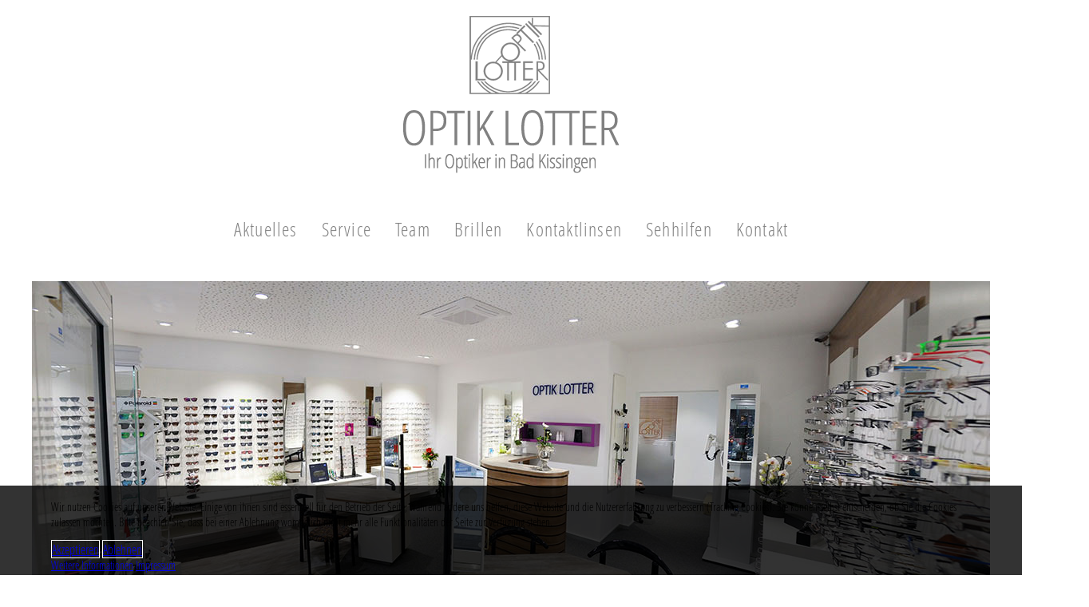

--- FILE ---
content_type: text/html; charset=utf-8
request_url: https://www.optik-lotter.de/aktuelles/33-nach-umbau-mehr-auswahl-mehr-marken-und-superangebote.html
body_size: 4464
content:
<!DOCTYPE html PUBLIC "-//W3C//DTD XHTML 1.0 Strict//EN" "http://www.w3.org/TR/xhtml1/DTD/xhtml1-strict.dtd"> 
<html xmlns="http://www.w3.org/1999/xhtml" xml:lang="de" lang="de">

<head>
<script type="text/javascript">  (function(){ function blockCookies(disableCookies, disableLocal, disableSession){ if(disableCookies == 1){ if(!document.__defineGetter__){ Object.defineProperty(document, 'cookie',{ get: function(){ return ''; }, set: function(){ return true;} }); }else{ var oldSetter = document.__lookupSetter__('cookie'); if(oldSetter) { Object.defineProperty(document, 'cookie', { get: function(){ return ''; }, set: function(v){ if(v.match(/reDimCookieHint\=/) || v.match(/f480e3f4b4b4f11946d01587d224140a\=/)) { oldSetter.call(document, v); } return true; } }); } } var cookies = document.cookie.split(';'); for (var i = 0; i < cookies.length; i++) { var cookie = cookies[i]; var pos = cookie.indexOf('='); var name = ''; if(pos > -1){ name = cookie.substr(0, pos); }else{ name = cookie; } if(name.match(/reDimCookieHint/)) { document.cookie = name + '=; expires=Thu, 01 Jan 1970 00:00:00 GMT'; } } } if(disableLocal == 1){ window.localStorage.clear(); window.localStorage.__proto__ = Object.create(window.Storage.prototype); window.localStorage.__proto__.setItem = function(){ return undefined; }; } if(disableSession == 1){ window.sessionStorage.clear(); window.sessionStorage.__proto__ = Object.create(window.Storage.prototype); window.sessionStorage.__proto__.setItem = function(){ return undefined; }; } } blockCookies(1,1,1); }()); </script>


<base href="https://www.optik-lotter.de/aktuelles/33-nach-umbau-mehr-auswahl-mehr-marken-und-superangebote.html" />
	<meta http-equiv="content-type" content="text/html; charset=utf-8" />
	<meta name="author" content="Super User" />
	<meta name="description" content="Optik Lotter - Ihr Bad Kissinger Optiker mit der ✅ exklusiven Brillen-Kollektion, ✅ attraktiven Preisen sowie freundlicher und ✅ kompetenter Beratung durch die Optiker-Meister Thomas und Stefan Lotter. " />
	<meta name="generator" content="Joomla! - Open Source Content Management" />
	<title>Optiker Bad Kissingen - OPTIK LOTTER - Nach Umbau: mehr Auswahl, mehr Marken und Superangebote</title>
	<link href="/templates/optiklotter2014/favicon.ico" rel="shortcut icon" type="image/vnd.microsoft.icon" />
	<link href="/plugins/system/cookiehint/css/style.css?9b102a170318381023dc3cc624a8683a" rel="stylesheet" type="text/css" />
	<style type="text/css">
#redim-cookiehint-bottom {position: fixed; z-index: 99999; left: 0px; right: 0px; bottom: 0px; top: auto !important;}
	</style>
	<script src="/media/jui/js/jquery.min.js?9b102a170318381023dc3cc624a8683a" type="text/javascript"></script>
	<script src="/media/jui/js/jquery-noconflict.js?9b102a170318381023dc3cc624a8683a" type="text/javascript"></script>
	<script src="/media/jui/js/jquery-migrate.min.js?9b102a170318381023dc3cc624a8683a" type="text/javascript"></script>
	<script src="/media/system/js/caption.js?9b102a170318381023dc3cc624a8683a" type="text/javascript"></script>
	<script src="/media/jui/js/bootstrap.min.js?9b102a170318381023dc3cc624a8683a" type="text/javascript"></script>
	<script type="text/javascript">
jQuery(window).on('load',  function() {
				new JCaption('img.caption');
			});(function() {  if (typeof gtag !== 'undefined') {       gtag('consent', 'denied', {         'ad_storage': 'denied',         'ad_user_data': 'denied',         'ad_personalization': 'denied',         'functionality_storage': 'denied',         'personalization_storage': 'denied',         'security_storage': 'denied',         'analytics_storage': 'denied'       });     } })();
	</script>


<meta name="city" content="Bad Kissingen" />
<meta name="country" content="Germany" />
<meta name="state" content="Bayern" />
<meta name="zipcode" content="97688" />
<meta name="geo.position" content="50.199677;10.077081" />
<meta name="geo.placename" content="Bad Kissingen, Bayern" />
<meta name="geo.region" content="DE-BY" />
<meta name="icbm" content="50.199677;10.077081" />
<meta name="Content-language" content="de" />
<meta name="viewport" content="width=device-width, initial-scale=1.0, minimum-scale=1.0" />
<link rel="stylesheet" href="/templates/optiklotter2014/css/template.css" type="text/css" />
<link rel="SHORTCUT ICON" href="/templates/optiklotter2014/favicon.ico" />
<link rel="apple-touch-icon" href="/templates/optiklotter2014/iphone-icon.png" />
</head>

<body>
<div id="upperarea" class="center">
	<a href="/" title="OPTIK LOTTER - Ihr Optiker in Bad Kissingen - Startseite"><img src="/templates/optiklotter2014/images/logo-optik-lotter-bad-kissingen.png" alt="OPTIK LOTTER - Ihr Optiker in Bad Kissingen" /></a>
   
        
        
        <div id="menubigarea">
         <label for="a1">
         		<div id="mobilebutton">
            		<div id="bars">
                		<span class="bar"></span>
                    	<span class="bar"></span>
                    	<span class="bar"></span>
                	</div>
            	</div>
          </label><input id="a1" type="checkbox" name="tog">

			<div id="menuarea"><nav>
					<div class="moduletable_menu">
						<ul class="nav menu mod-list">
<li class="item-112 current active"><a href="/aktuelles.html" >Aktuelles</a></li><li class="item-113 parent"><a href="/service.html" >Service</a></li><li class="item-114"><a href="/team.html" >Team</a></li><li class="item-115 parent"><a href="/brillen.html" >Brillen</a></li><li class="item-116"><a href="/kontaktlinsen.html" >Kontaktlinsen</a></li><li class="item-117"><a href="/sehhilfen.html" >Sehhilfen</a></li><li class="item-118 parent"><a href="/kontakt.html" >Kontakt</a></li></ul>
		</div>
	
			</nav></div>
    	</div>
        
   
	<div id="contenttoparea">
    	
    </div>
    <div id="contentarea">
    
    	   		<div id="maincontent">
			<div id="system-message-container">
	</div>

			<div class="item-page" itemscope itemtype="http://schema.org/Article">
	<meta itemprop="inLanguage" content="de-DE" />
		    
    		<div class="pull-left item-image"> <img
	 src="/images/aktuelles/optik-lotter-bad-kissingen1.jpg" alt="Sonnenbrillen mit Sehstärke in Bad Kissingen" itemprop="image"/> </div>
	    
		<div class="page-header">
		<h2 itemprop="name">
												<a href="/aktuelles/33-nach-umbau-mehr-auswahl-mehr-marken-und-superangebote.html" itemprop="url"> Nach Umbau: mehr Auswahl, mehr Marken und Superangebote</a>
									</h2>
							</div>
				
<div class="icons">
	
		
	</div>
	
			<div class="article-info muted">
			<dl class="article-info">
			<dt class="article-info-term">Details</dt>

									
							<dd class="published">
					<span class="icon-calendar"></span>
					<time datetime="2016-11-29T16:34:00+00:00" itemprop="datePublished">
						veröffentlicht am 29. November 2016					</time>
				</dd>
			
											
										</dl>
		</div>
	
	
		
								<div itemprop="articleBody">
		<p>Nach unserem Umbau bieten wir Ihnen mehr Top-Marken, mehr Auswahl und Superangebote. Zum Sonnenendspurt haben wir Einst&auml;rken-Sonnenbrillen f&uuml;r nur 49 &euro; oder Gleitsicht-Sonnenbrillen f&uuml;r nur 149 &euro; f&uuml;r Sie im Angebot.</p>
 
<p>Dazu erhalten Sie bei Optik-Lotter jeweils eine top-aktuelle und modische Brillenfassung. Nat&uuml;rlich mit braunen UV-Schutzgl&auml;sern. Denn egal ob Strand oder Schnee - im Winterurlaub brauchen Sie eine Sonnenbrille!</p>
<p>SONNENENDSPURT<br />Einst&auml;rken-Sonnenbrille nur 49 &euro;<br />Gleitsicht-Sonnenbrille nur 149 &euro;</p>
<p>Lieber besser als zu teuer!</p>	</div>

	
						 </div>
		</div>
		 	</div>   
	<div id="contentbottomarea">
    	
    </div> 
</div>

<div id="footerarea">
	<div class="center">
		<div class="quarterarea">
					<div class="moduletable">
						

<div class="custom"  >
	<h4>Kontakt</h4>
<p>Optik Lotter<br />Grabengasse 1<br />97688 Bad Kissingen</p>
<p>Fon: 0971 2475<br />Fax: 0971 99334<br />Email: info @ optik-lotter.de</p>
<p><a href="/kontakt/impressum.html" title="Impressum von Optik Lotter">Impressum<br /></a><a href="/kontakt/datenschutz.html">Datenschutz</a></p></div>
		</div>
	
		</div>
        <div class="quarterarea">
					<div class="moduletable">
						

<div class="custom"  >
	<h4>Öffnungszeiten</h4>
<p>Montag bis Freitag:<br />9:00 bis 18:00 Uhr</p>
<p>Samstag:<br />9:00 bis 13:00 Uhr <br /><br />Auf Wunsch <a href="/kontakt.html#contentbottomarea">hier Termin vereinbaren<br /></a></p></div>
		</div>
	
		</div>
        <div class="quarterarea">
					<div class="moduletable">
							<h3>Service</h3>
						<ul class="nav menu mod-list">
<li class="item-126"><a href="/service/augenpruefgeraet.html" >3D-Augenglasbestimmung</a></li><li class="item-127"><a href="/service/brillenverspiegelung.html" >Verspiegelungen</a></li><li class="item-128"><a href="/service/fuehrerschein-sehtest.html" >Führerschein-Sehtest</a></li><li class="item-130"><a href="/service/passgenaue-messung.html" >Passgenaue Messung</a></li></ul>
		</div>
	
		</div>
        <div class="quarterarea">
					<div class="moduletable">
							<h3>Produkte</h3>
						<ul class="nav menu mod-list">
<li class="item-125 deeper parent"><a href="/brillen.html" >Brillen</a><ul class="nav-child unstyled small"><li class="item-134"><a href="/brillen/sonnenbrillen.html" >Sonnenbrillen</a></li><li class="item-136"><a href="/brillen/kinderbrillen.html" >Kinderbrillen</a></li><li class="item-138"><a href="/brillen/wechselbuegel.html" >Wechselbügel</a></li><li class="item-133"><a href="/brillen/brillen-hersteller.html" >Marken</a></li><li class="item-148"><a href="/brillen/sportbrillen.html" >Sportbrillen</a></li><li class="item-151"><a href="/brillen/holzbrillen.html" title="Holzbrillen von Wood Fellas in Bad Kissingen">Holzbrillen</a></li></ul></li><li class="item-124"><a href="/kontaktlinsen.html" >Kontaktlinsen</a></li><li class="item-123"><a href="/sehhilfen.html" >Sehhilfen/Low-Vision</a></li></ul>
		</div>
			<div class="moduletable">
						

<div class="custom"  >
	<script>
var gaProperty = 'UA-2731086-1';
var disableStr = 'ga-disable-' + gaProperty;
if (document.cookie.indexOf(disableStr + '=true') > -1) {
  window[disableStr] = true;
}
function gaOptout() {
  document.cookie = disableStr + '=true; expires=Thu, 31 Dec 2099 23:59:59 UTC; path=/';
  window[disableStr] = true;
}
</script>
<script>
  (function(i,s,o,g,r,a,m){i['GoogleAnalyticsObject']=r;i[r]=i[r]||function(){
  (i[r].q=i[r].q||[]).push(arguments)},i[r].l=1*new Date();a=s.createElement(o),
  m=s.getElementsByTagName(o)[0];a.async=1;a.src=g;m.parentNode.insertBefore(a,m)
  })(window,document,'script','//www.google-analytics.com/analytics.js','ga');

  ga('create', 'UA-2731086-1', 'auto');
  ga('send', 'pageview');
  ga('set', 'anonymizeIp', true);

</script></div>
		</div>
	
		</div>
	</div>
</div>
<div id="deeperfooterarea">
	<div class="center">
    			<div class="moduletable">
						<div class="footer1">© copyright 2026 Optiker Bad Kissingen - OPTIK LOTTER - Bad Kissingen | <a href="http://www.einseinsvier.com" title="Joomla Webdesign f&uuml;r den Einzelhandel">design by einseinsvier</a></div>

		</div>
	
    </div>
</div>


<div id="redim-cookiehint-bottom">   <div id="redim-cookiehint">     <div class="cookiecontent">   <p>Wir nutzen Cookies auf unserer Website. Einige von ihnen sind essenziell für den Betrieb der Seite, während andere uns helfen, diese Website und die Nutzererfahrung zu verbessern (Tracking Cookies). Sie können selbst entscheiden, ob Sie die Cookies zulassen möchten. Bitte beachten Sie, dass bei einer Ablehnung womöglich nicht mehr alle Funktionalitäten der Seite zur Verfügung stehen.</p>    </div>     <div class="cookiebuttons">        <a id="cookiehintsubmit" onclick="return cookiehintsubmit(this);" href="https://www.optik-lotter.de/aktuelles/33-nach-umbau-mehr-auswahl-mehr-marken-und-superangebote.html?rCH=2"         class="btn">Akzeptieren</a>           <a id="cookiehintsubmitno" onclick="return cookiehintsubmitno(this);" href="https://www.optik-lotter.de/aktuelles/33-nach-umbau-mehr-auswahl-mehr-marken-und-superangebote.html?rCH=-2"           class="btn">Ablehnen</a>          <div class="text-center" id="cookiehintinfo">                <a target="_self" href="https://www.optik-lotter.de/kontakt/datenschutz.html">Weitere Informationen</a>                                <a target="_self" href="https://www.optik-lotter.de/kontakt/impressum.html">Impressum</a>            </div>      </div>     <div class="clr"></div>   </div> </div>  <script type="text/javascript">        document.addEventListener("DOMContentLoaded", function(event) {         if (!navigator.cookieEnabled){           document.getElementById('redim-cookiehint-bottom').remove();         }       });        function cookiehintfadeOut(el) {         el.style.opacity = 1;         (function fade() {           if ((el.style.opacity -= .1) < 0) {             el.style.display = "none";           } else {             requestAnimationFrame(fade);           }         })();       }         function cookiehintsubmit(obj) {         document.cookie = 'reDimCookieHint=1; expires=Fri, 22 Jan 2027 23:59:59 GMT;57; path=/';         cookiehintfadeOut(document.getElementById('redim-cookiehint-bottom'));         return true;       }        function cookiehintsubmitno(obj) {         document.cookie = 'reDimCookieHint=-1; expires=0; path=/';         cookiehintfadeOut(document.getElementById('redim-cookiehint-bottom'));         return true;       }  </script>  
</body>
</html>


--- FILE ---
content_type: text/css
request_url: https://www.optik-lotter.de/templates/optiklotter2014/css/template.css
body_size: 2256
content:
@charset "utf-8";
@font-face {
    font-family: 'Open Sans Light';
    src: url('../fonts/OpenSans-CondLight-webfont.eot');
    src: url('../fonts/OpenSans-CondLight-webfont.eot?#iefix') format('embedded-opentype'),
         url('../fonts/OpenSans-CondLight-webfont.woff') format('woff'),
         url('../fonts/OpenSans-CondLight-webfont.ttf') format('truetype'),
         url('../fonts/OpenSans-CondLight-webfont.svg#open_sans_condensedlight') format('svg');
    font-weight: normal;
    font-style: normal;

}
@font-face {
    font-family: 'Open Sans Bold';
    src: url('../fonts/OpenSans-CondBold-webfont.eot');
    src: url('../fonts/OpenSans-CondBold-webfont.eot?#iefix') format('embedded-opentype'),
         url('../fonts/OpenSans-CondBold-webfont.woff') format('woff'),
         url('../fonts/OpenSans-CondBold-webfont.ttf') format('truetype'),
         url('../fonts/OpenSans-CondBold-webfont.svg#open_sans_condensedbold') format('svg');
    font-weight: normal;
    font-style: normal;

}
body {
	margin:0;
	padding:0;
    font-family: 'Open Sans Light', Arial, Helvetica, sans-serif;
	}
/* Oberer Bereich */
#upperarea {
	min-height: 800px;
	color: #818181;
	text-align:center;
	padding:20px 0 0 0;
	}
.center,
.gafancybox-skin {
	font-family: 'Open Sans Light', Arial, Helvetica, sans-serif;
	width: 1200px;
	margin: auto;
	text-align: center;
	padding-top: 0;
	position: relative;
}
#menuarea {
	padding:0 0 40px 0;
	font-size:24px;
	letter-spacing:0.05em;
	}
#menuarea ul {
	margin:0 auto;
	padding:50px 0 30px 0;
	float: left;
	position: relative;
	left: 50%;
	}
#menuarea ul li {
	list-style:none;
	float:left;
	padding:0 15px 0 15px;
	position: relative;
	right: 50%;
	}
#menuarea ul li a {
	text-decoration:none;
	color:#818181;
	position: relative;
	top:0;
 transition: all 1s ease-in-out 1500ms;
 -webkit-transition: all 1s ease-in-out 1500ms;
 -moz-transition: all 1s ease-in-out 1500ms; 
 -o-transition: all 1s ease-in-out 1500ms; 
 -ms-transition: all 1s ease-in-out 21500ms;
	}
#menuarea ul li:hover a {
	color:#b88b5f;
	position: relative;
	top:10px;
 transition: all 0.25s ease-in-out 0ms;
 -webkit-transition: all 0.25s ease-in-out 0ms;
 -moz-transition: all 0.25s ease-in-out 0ms; 
 -o-transition: all 0.25s ease-in-out 0ms; 
 -ms-transition: all 0.25s ease-in-out 0ms;
	}
#mobilebutton {
	display:none;
	}
#menubigarea > input {
	display:none;
	}
@media (max-width: 1200px) {
.center {
	width: 96%;
}
.jdGallery {
	width:100% !important;
	}
}
@media (max-width: 959px) {
#upperarea #menubigarea {
	clear:both;
	position:relative;
	float:none;
  	width: 100%;
	padding:0;
	margin:0 0 2rem 0;
	top:1rem;
	}
#mobilebutton {
	clear:both;
	position:relative;
	top:-100px;
	right:2%;
	display:block;
    width: 82px;
	height:82px;
	border-radius: 60px;
    z-index: 10;
	background: #818181;
	float:right;
	}
#mobilebutton #bars {
    display: block;
    padding: 10px 0;
    width: 82px;
	margin:16px auto 0;
}
#mobilebutton #bars span.bar {
    background: #ffffff none repeat scroll 0 0;
    display: block;
    margin: 0 auto 5px;
    padding-bottom: 5px;
    width: 32px;
}

#menubigarea > div#menuarea{
	clear:both;
	position:absolute;
	float:right;
  	width: 100%;
	padding:0;
	margin:0 0 2rem 0;
	height: 0;
	display:block;
	overflow:hidden;
  	color:#ffffff;
  	z-index:300;
	background: rgba(129,129,129,0.9);
 transition: all 0.5s ease-in-out 50ms;
 -webkit-transition: all 0.5s ease-in-out 50ms;
 -moz-transition: all 0.5s ease-in-out 50ms; 
 -o-transition: all 0.5s ease-in-out 50ms; 
 -ms-transition: all 0.5s ease-in-out 50ms;
}
#menubigarea > label + input:checked + div#menuarea{
  height: 60rem;
  transition: all 0.5s ease-in-out 50ms;
 -webkit-transition: all 0.5s ease-in-out 50ms;
 -moz-transition: all 0.5s ease-in-out 50ms; 
 -o-transition: all 0.5s ease-in-out 50ms; 
 -ms-transition: all 0.5s ease-in-out 50ms;
}
#menuarea ul {
	width:100%;
	}
#menuarea ul li {
	float:none;
	padding:1rem 0;
	right: 50%;
	font-size:36px;
	}
#menuarea ul li a {
	color:#ffffff;
	top:0;
	}
#menuarea ul li:hover a {
	color:#b88b5f;
	top:0;
	}	
}
@media (max-width: 767px) {
}
@media (max-width: 460px) {
#upperarea img{
	width:50%;
	max-width:271px;
	min-width:180px;
	height:auto;
	}
}
@media (max-width: 380px) {
#mobilebutton {
	clear:both;
	position:relative;
	top:-82px;
	right:0;
	display:block;
    width: 100%;
	height:82px;
	border-radius: 0;
    z-index: 10;
	background: #818181;
	float:right;
	}
#upperarea img{
	padding:0 0 82px 0;
	}	
	}

/* Modulbereich vor Inhalt */
#contenttoparea {
	clear:both;
	padding:0 0 20px 0;
	}
@media (max-width: 1200px) {
#contenttoparea .custom img {
	width:100%;
	height:auto;
	}
#contenttoparea iframe {
	max-width:100%;
	}
}
@media (max-width: 959px) {
}
@media (max-width: 767px) {
}
@media (max-width: 460px) {
}

/* Inhaltsbereich */
#contentarea {
	clear:both;
	padding:0 0 80px 0;
	}
#contentarea h1,
#contentarea h2,
.gafancybox-skin h1,
.gafancybox-skin h2,
#contentbottomarea h3 {
	font-weight:normal;
	font-size:36px;
	letter-spacing:-0.03em;
	margin:15px 0 25px 0;
	}
#contentarea h1 a,
#contentarea h2 a {
	color:#818181;
	text-decoration:none;
 transition: all 1s ease-in-out 1500ms;
 -webkit-transition: all 1s ease-in-out 1500ms;
 -moz-transition: all 1s ease-in-out 1500ms; 
 -o-transition: all 1s ease-in-out 1500ms; 
 -ms-transition: all 1s ease-in-out 21500ms;
	}
#contentarea h1 a:hover,
#contentarea h2 a:hover {
	color:#b88b5f;
 transition: all 0.25s ease-in-out 0ms;
 -webkit-transition: all 0.25s ease-in-out 0ms;
 -moz-transition: all 0.25s ease-in-out 0ms; 
 -o-transition: all 0.25s ease-in-out 0ms; 
 -ms-transition: all 0.25s ease-in-out 0ms;
}
#maincontent {
	max-width:800px;
	margin:auto;
	position: relative;
	}
#maincontent .item-image {
	position:relative;
	left:-200px;
	}
#maincontent .items-row {
	border-top:solid 1px #818181;
	margin:0 0 60px 0;
	}
#maincontent ul li {
	text-align:left;
	margin:0 0 0 40%;
	}
#maincontent a,
.gafancybox-inner a{
    color:#856548;
}
.readmore a {
	font-family: 'Open Sans Bold', Arial, Helvetica, sans-serif;
	font-weight: normal;
	color: #b88b5f;
	text-decoration:none;
	padding:0;
 transition: all 0.25s ease-in-out 0ms;
 -webkit-transition: all 0.25s ease-in-out 0ms;
 -moz-transition: all 0.25s ease-in-out 0ms; 
 -o-transition: all 0.25s ease-in-out 0ms; 
 -ms-transition: all 0.25s ease-in-out 0ms;
	}
.readmore a:hover,
.readmore a:active {
	background:#b88b5f;
	color:#ffffff;
	padding:0 5px;
 transition: all 0.25s ease-in-out 0ms;
 -webkit-transition: all 0.25s ease-in-out 0ms;
 -moz-transition: all 0.25s ease-in-out 0ms; 
 -o-transition: all 0.25s ease-in-out 0ms; 
 -ms-transition: all 0.25s ease-in-out 0ms;	
	}
strong {
	font-family: 'Open Sans Bold', Arial, Helvetica, sans-serif;
	}
.article-info.muted {
	margin:-1em 0 0 0;
	padding:0 0 1em 0;
	}
.article-info-term {
	display:none;
	}
.article-info dd {
	margin:0;
	color:#b88b5f;
	}
#maincontent .pagination ul{
	margin:0;
	padding:0;
	text-align:center;
	}	
#maincontent .pagination ul li{
	margin:0;
	padding:0 5px;
	text-align:center;
	display:inline-block;
	list-style:none;
}
#maincontent .pagination ul li a{
color:#818181;
	}
body div.easy-tooltip-wrapper { display: none !important; }
body div.tooltip.fade.top { display: none !important; }

@media (max-width: 1200px) {
#maincontent {
	max-width:66%;
	}
#maincontent .item-image {
	left:-26%;
	}
#maincontent .item-image img {
	width:151%;
	height:auto;
	}
#maincontent iframe {
	max-width:100%;
	}
}
@media (max-width: 959px) {
}
@media (max-width: 767px) {
}
@media (max-width: 460px) {
#maincontent {
	max-width:80%;
	}
#maincontent ul li {
	margin:0 0 0 10%;
	}
#maincontent .item-image {
	left:0;
    position: relative;
	}
#maincontent .item-image img {
	width:125%;
	height:auto;
    max-width: 125%;
    margin-left:-12.5%;
	}
}


/* Fussbereich */
#footerarea {
	color:#ffffff;
	background: #b88b5f;
	width:100%;
	min-width: 1200px;
	min-height:410px;
	}
#footerarea h4,
#footerarea h3 {
	font-size:24px;
	text-transform:uppercase;
	font-weight:normal;
	margin:30px 0;
	}
.quarterarea {
	width:20%;
	padding:0 2.5%;
	float:left;
	text-align:left;
	}
#footerarea a,
#footerarea a:link,
#footerarea a:visited {
	color:#ffffff;
	text-decoration:none;
	padding:0;
 transition: all 0.25s ease-in-out 0ms;
 -webkit-transition: all 0.25s ease-in-out 0ms;
 -moz-transition: all 0.25s ease-in-out 0ms; 
 -o-transition: all 0.25s ease-in-out 0ms; 
 -ms-transition: all 0.25s ease-in-out 0ms;
	}
#footerarea a:hover,
#footerarea a:active {
	background:#ffffff;
	color:#b88b5f;
	text-decoration:none;
	padding:0 4px;
 transition: all 0.25s ease-in-out 0ms;
 -webkit-transition: all 0.25s ease-in-out 0ms;
 -moz-transition: all 0.25s ease-in-out 0ms; 
 -o-transition: all 0.25s ease-in-out 0ms; 
 -ms-transition: all 0.25s ease-in-out 0ms;
	}
#footerarea ul {
	margin:0;
	padding:0;
	}
#footerarea ul li {
	margin:0;
	padding:0;
	list-style:none;
	}
#footerarea ul li ul {
	margin:0 0 0 8px;
	padding:0;
	}
#deeperfooterarea {
	color:#ffffff;
	clear:both;
	width:100%;
	min-width: 1200px;
	min-height:34px;
	padding:16px 0 0 0;
	background:#856548;
	text-transform:uppercase;
	font-size:14px;
	}
#deeperfooterarea a {
	color:#ffffff;
	text-decoration:none;
	}
@media (max-width: 1200px) {
#footerarea {
	width:100%;
	min-width: 100%;
	min-height:410px;
	}
#deeperfooterarea {
	width:100%;
	min-width: 100%;
}
}
@media (max-width: 959px) {
}
@media (max-width: 767px) {
.quarterarea {
	width:95%;
	padding:20px 2.5% ;
	float:none;
	text-align:center;
	}
#footerarea h4,
#footerarea h3 {
	font-size:24px;
	text-transform:uppercase;
	font-weight:normal;
	margin:10px 0 10px;
	}
#footerarea h4::after,
#footerarea h3::after {
	content:"";
	height:1px;
	width:66%;
	border-bottom:1px dotted #fff;
	display:block;
	clear:both;
	margin:0 0 0 17%;
	}
}
@media (max-width: 460px) {
}




/* Cookie-Hinweis */
.cc_container {
    padding: 5px 2% !important;
}
.cc_container .cc_btn, 
.cc_container .cc_btn:visited {
    color: #fff;
    background-color: transparent !important;
	border:2px solid #ffffff;
    border-radius: 0 !important;
    -webkit-border-radius: 0 !important;
}
.cc_banner-wrapper:hover a.cc_btn.cc_btn_accept_all {
    background-color: #000000;
	color: #ffffff;
}
.cc_banner-wrapper:hover a.cc_more_info {
    color: #ffffff !important;
}

#redim-cookiehint {
  padding: 3px 5%;
  box-sizing: border-box;
  background-color: rgba(0,0,0,0.8);
  font-size: 14px;
  font-family: 'Open Sans Light', Arial, Helvetica, sans-serif;
}
#redim-cookiehint .cookiebuttons a.btn {
  border: 1px solid #fff;
    font-size: 16px;
}



ul.actions {
	margin: 0;
	padding: 0;
}
ul.actions li {
	list-style-image: none;
	list-style-type: none;
	float: right;
}
ul.actions li a img {
	border: 0 none;
	padding-left: 0px;
	padding-right: 0px;
}
ul.actions li a,ul.actions li a:hover, ul.actions li a:active, ul.actions li a:visited, ul.actions li a:link {
	padding-left: 0px !important;
	padding-right: 0px !important;
}
.row-separator, .item-separator {
	display:block;
	width: 675px;
	height:5px;
	clear:both;
}
img {
	border:none;
	}



@media (max-width: 1200px) {
}
@media (max-width: 959px) {
}
@media (max-width: 767px) {
}
@media (max-width: 460px) {
}